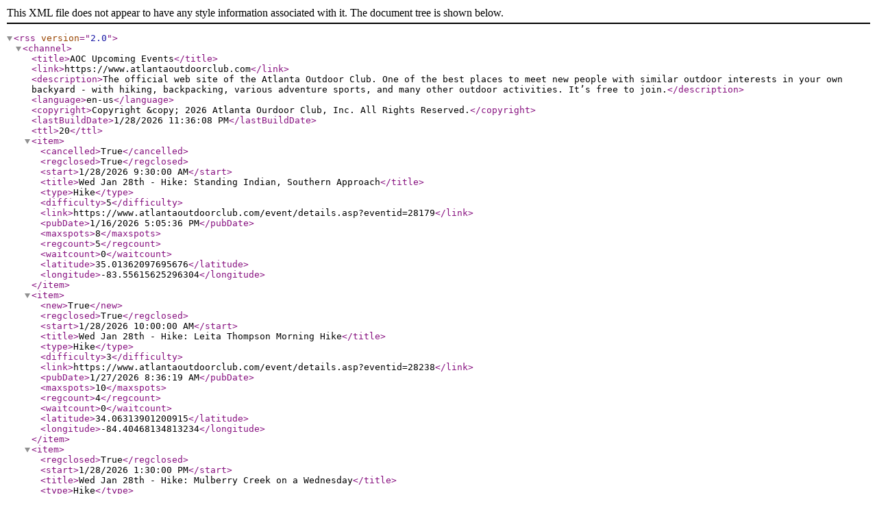

--- FILE ---
content_type: text/xml
request_url: https://www.atlantaoutdoorclub.com/rss/
body_size: 78271
content:
<?xml version="1.0" encoding="ISO-8859-1"?>

<rss version="2.0">
	<channel>
        <title>AOC Upcoming Events</title>
        <link>https://www.atlantaoutdoorclub.com</link>
        <description>The official web site of the Atlanta Outdoor Club.  One of the best places to meet new people with similar outdoor interests in your own backyard - with hiking, backpacking, various adventure sports, and many other outdoor activities.  It&#8217;s free to join.</description>
        <language>en-us</language>
        <copyright>Copyright &amp;copy; 2026 Atlanta Ourdoor Club, Inc.  
        All Rights Reserved.</copyright>
        <lastBuildDate>1/28/2026 11:36:08 PM</lastBuildDate>
        <ttl>20</ttl>

        <item>
			
			<cancelled>True</cancelled>
            
			<regclosed>True</regclosed>
                                   
            <start>1/28/2026 9:30:00 AM</start>
            <title>Wed Jan 28th - Hike: Standing Indian, Southern Approach</title>
            <type>Hike</type>
            <difficulty>5</difficulty>
            <link>https://www.atlantaoutdoorclub.com/event/details.asp?eventid=28179</link>
            <pubDate>1/16/2026 5:05:36 PM</pubDate>
            <maxspots>8</maxspots>
            <regcount>5</regcount>
            <waitcount>0</waitcount>
            <latitude>35.01362097695676</latitude>
            <longitude>-83.55615625296304</longitude>
        </item>

        <item>
			
			<new>True</new>
            
			<regclosed>True</regclosed>
                                   
            <start>1/28/2026 10:00:00 AM</start>
            <title>Wed Jan 28th - Hike: Leita Thompson Morning Hike</title>
            <type>Hike</type>
            <difficulty>3</difficulty>
            <link>https://www.atlantaoutdoorclub.com/event/details.asp?eventid=28238</link>
            <pubDate>1/27/2026 8:36:19 AM</pubDate>
            <maxspots>10</maxspots>
            <regcount>4</regcount>
            <waitcount>0</waitcount>
            <latitude>34.06313901200915</latitude>
            <longitude>-84.40468134813234</longitude>
        </item>

        <item>
			
			<regclosed>True</regclosed>
                                   
            <start>1/28/2026 1:30:00 PM</start>
            <title>Wed Jan 28th - Hike: Mulberry Creek on a Wednesday</title>
            <type>Hike</type>
            <difficulty>3</difficulty>
            <link>https://www.atlantaoutdoorclub.com/event/details.asp?eventid=28213</link>
            <pubDate>1/22/2026 9:30:29 PM</pubDate>
            <maxspots>11</maxspots>
            <regcount>12</regcount>
            <waitcount>0</waitcount>
            <latitude>33.96595717010735</latitude>
            <longitude>-84.39115014617155</longitude>
        </item>

        <item>
			
			<new>True</new>
            
			<regclosed>True</regclosed>
                                   
            <start>1/28/2026 2:00:00 PM</start>
            <title>Wed Jan 28th - Hike: Kennesaw Mountain - Around and Over</title>
            <type>Hike</type>
            <difficulty>3</difficulty>
            <link>https://www.atlantaoutdoorclub.com/event/details.asp?eventid=28224</link>
            <pubDate>1/23/2026 4:46:23 PM</pubDate>
            <maxspots>15</maxspots>
            <regcount>10</regcount>
            <waitcount>0</waitcount>
            <latitude></latitude>
            <longitude></longitude>
        </item>

        <item>
			
			<regclosed>True</regclosed>
                                   
            <start>1/29/2026 10:00:00 AM</start>
            <title>Thur Jan 29th - Hike: Thursday Morning Semi-Fitness at Vickery Creek - Starting at RIVERSIDE PARK</title>
            <type>Hike</type>
            <difficulty>2</difficulty>
            <link>https://www.atlantaoutdoorclub.com/event/details.asp?eventid=28210</link>
            <pubDate>1/21/2026 6:56:27 PM</pubDate>
            <maxspots>15</maxspots>
            <regcount>15</regcount>
            <waitcount>4</waitcount>
            <latitude>40.80123389999998</latitude>
            <longitude>-73.97230960000003</longitude>
        </item>

        <item>
			
			<cancelled>True</cancelled>
                                   
            <start>1/29/2026 11:00:00 AM</start>
            <title>Thur Jan 29th - Hike: Jones Bridge Trail Beginners welcome. </title>
            <type>Hike</type>
            <difficulty>2</difficulty>
            <link>https://www.atlantaoutdoorclub.com/event/details.asp?eventid=28187</link>
            <pubDate>1/18/2026 12:18:28 AM</pubDate>
            <maxspots>12</maxspots>
            <regcount>1</regcount>
            <waitcount>0</waitcount>
            <latitude>34.00093610490775</latitude>
            <longitude>-84.23941734966813</longitude>
        </item>

        <item>
			
			<cancelled>True</cancelled>
                                   
            <start>1/29/2026 1:30:00 PM</start>
            <title>Thur Jan 29th - Hike: Gold Branch Lariots </title>
            <type>Hike</type>
            <difficulty>3</difficulty>
            <link>https://www.atlantaoutdoorclub.com/event/details.asp?eventid=28214</link>
            <pubDate>1/22/2026 10:03:27 AM</pubDate>
            <maxspots>8</maxspots>
            <regcount>5</regcount>
            <waitcount>0</waitcount>
            <latitude>33.9843993</latitude>
            <longitude>-84.38534700000001</longitude>
        </item>

        <item>
			
			<new>True</new>
                                   
            <start>1/29/2026 2:00:00 PM</start>
            <title>Thur Jan 29th - Hike: Stone Mountain, two summits</title>
            <type>Hike</type>
            <difficulty>3</difficulty>
            <link>https://www.atlantaoutdoorclub.com/event/details.asp?eventid=28244</link>
            <pubDate>1/27/2026 3:23:21 PM</pubDate>
            <maxspots>15</maxspots>
            <regcount>4</regcount>
            <waitcount>0</waitcount>
            <latitude>33.81060180809304</latitude>
            <longitude>-84.1617658279741</longitude>
        </item>

        <item>
			
			<new>True</new>
                                   
            <start>1/29/2026 2:00:00 PM</start>
            <title>Thur Jan 29th - Hike: Gold Branch Lariots </title>
            <type>Hike</type>
            <difficulty>3</difficulty>
            <link>https://www.atlantaoutdoorclub.com/event/details.asp?eventid=28263</link>
            <pubDate>1/28/2026 4:53:20 PM</pubDate>
            <maxspots>8</maxspots>
            <regcount>2</regcount>
            <waitcount>0</waitcount>
            <latitude>33.9843993</latitude>
            <longitude>-84.38534700000001</longitude>
        </item>

        <item>
			
			<new>True</new>
                                   
            <start>1/30/2026 8:00:00 AM</start>
            <title>Fri Jan 30th - Hike: Taste of Kennesaw Mountain </title>
            <type>Hike</type>
            <difficulty>4</difficulty>
            <link>https://www.atlantaoutdoorclub.com/event/details.asp?eventid=28234</link>
            <pubDate>1/26/2026 3:24:14 PM</pubDate>
            <maxspots>12</maxspots>
            <regcount>4</regcount>
            <waitcount>0</waitcount>
            <latitude></latitude>
            <longitude></longitude>
        </item>

        <item>
			                       
            <start>1/30/2026 9:00:00 AM</start>
            <title>Fri Jan 30th - Hike: Yellow River Park</title>
            <type>Hike</type>
            <difficulty>2</difficulty>
            <link>https://www.atlantaoutdoorclub.com/event/details.asp?eventid=28189</link>
            <pubDate>1/18/2026 7:15:34 PM</pubDate>
            <maxspots>15</maxspots>
            <regcount>6</regcount>
            <waitcount>0</waitcount>
            <latitude></latitude>
            <longitude></longitude>
        </item>

        <item>
			
			<new>True</new>
                                   
            <start>1/30/2026 10:00:00 AM</start>
            <title>Fri Jan 30th - Hike: West Palisades, Paces Mill lot </title>
            <type>Hike</type>
            <difficulty>3</difficulty>
            <link>https://www.atlantaoutdoorclub.com/event/details.asp?eventid=28265</link>
            <pubDate>1/28/2026 5:00:51 PM</pubDate>
            <maxspots>8</maxspots>
            <regcount>2</regcount>
            <waitcount>0</waitcount>
            <latitude>33.87075482136691</latitude>
            <longitude>-84.45335211947724</longitude>
        </item>

        <item>
			
			<new>True</new>
                                   
            <start>1/30/2026 10:00:00 AM</start>
            <title>Fri Jan 30th - Hike: Kennesaw - 11 Miler</title>
            <type>Hike</type>
            <difficulty>5</difficulty>
            <link>https://www.atlantaoutdoorclub.com/event/details.asp?eventid=28248</link>
            <pubDate>1/27/2026 8:22:34 PM</pubDate>
            <maxspots>11</maxspots>
            <regcount>2</regcount>
            <waitcount>0</waitcount>
            <latitude>33.9763745</latitude>
            <longitude>-84.57915899999999</longitude>
        </item>

        <item>
			
			<new>True</new>
                                   
            <start>1/30/2026 1:00:00 PM</start>
            <title>Fri Jan 30th - Hike: Beautiful Afternoon Hike at Vickery Creek - Roswell Mill</title>
            <type>Hike</type>
            <difficulty>2</difficulty>
            <link>https://www.atlantaoutdoorclub.com/event/details.asp?eventid=28264</link>
            <pubDate>1/28/2026 4:54:23 PM</pubDate>
            <maxspots>12</maxspots>
            <regcount>12</regcount>
            <waitcount>0</waitcount>
            <latitude>34.01382</latitude>
            <longitude>-84.35896</longitude>
        </item>

        <item>
			
			<new>True</new>
                                   
            <start>1/30/2026 1:00:00 PM</start>
            <title>Fri Jan 30th - Hike: Sawnee Mountain - 10 miles</title>
            <type>Hike</type>
            <difficulty>4</difficulty>
            <link>https://www.atlantaoutdoorclub.com/event/details.asp?eventid=28266</link>
            <pubDate>1/28/2026 5:51:41 PM</pubDate>
            <maxspots>10</maxspots>
            <regcount>2</regcount>
            <waitcount>0</waitcount>
            <latitude></latitude>
            <longitude></longitude>
        </item>

        <item>
			
			<new>True</new>
                                   
            <start>1/30/2026 4:00:00 PM</start>
            <title>Fri Jan 30th - Urban Hike: Roswell - Chattahoochee River Walk - D2</title>
            <type>Urban Hike</type>
            <difficulty>2</difficulty>
            <link>https://www.atlantaoutdoorclub.com/event/details.asp?eventid=28247</link>
            <pubDate>1/27/2026 7:31:56 PM</pubDate>
            <maxspots>10</maxspots>
            <regcount>4</regcount>
            <waitcount>0</waitcount>
            <latitude></latitude>
            <longitude></longitude>
        </item>

        <item>
			
			<regclosed>True</regclosed>
                                   
            <start>1/30/2026 4:30:00 PM</start>
            <title>Fri Jan 30th - Hike: TGIF @ MEDLOCK - CANDLER LAKE Loop</title>
            <type>Hike</type>
            <difficulty>2</difficulty>
            <link>https://www.atlantaoutdoorclub.com/event/details.asp?eventid=27934</link>
            <pubDate>12/8/2025 10:44:52 AM</pubDate>
            <maxspots>12</maxspots>
            <regcount>12</regcount>
            <waitcount>3</waitcount>
            <latitude>33.8028249</latitude>
            <longitude>-84.2964622</longitude>
        </item>

        <item>
			                       
            <start>1/31/2026 8:00:00 AM</start>
            <title>Sat Jan 31st - Hike: Gold Branch</title>
            <type>Hike</type>
            <difficulty>2</difficulty>
            <link>https://www.atlantaoutdoorclub.com/event/details.asp?eventid=27945</link>
            <pubDate>1/22/2026 6:53:10 PM</pubDate>
            <maxspots>15</maxspots>
            <regcount>8</regcount>
            <waitcount>0</waitcount>
            <latitude>33.984623683203864</latitude>
            <longitude>-84.3848761907379</longitude>
        </item>

        <item>
			
			<regclosed>True</regclosed>
                                   
            <start>1/31/2026 9:00:00 AM</start>
            <title>Sat Jan 31st - Hike: Brasstown Bald via Wagon Train Trail</title>
            <type>Hike</type>
            <difficulty>5</difficulty>
            <link>https://www.atlantaoutdoorclub.com/event/details.asp?eventid=27990</link>
            <pubDate>12/16/2025 9:58:00 PM</pubDate>
            <maxspots>12</maxspots>
            <regcount>10</regcount>
            <waitcount>8</waitcount>
            <latitude>34.931723243489685</latitude>
            <longitude>-83.84907145610956</longitude>
        </item>

        <item>
			                       
            <start>1/31/2026 9:30:00 AM</start>
            <title>Sat Jan 31st - Hike: RESCHEDULED-Springer Mountain-Long Creek Falls Loop on the Appalachian Trail and BMT</title>
            <type>Hike</type>
            <difficulty>5</difficulty>
            <link>https://www.atlantaoutdoorclub.com/event/details.asp?eventid=28065</link>
            <pubDate>12/30/2025 2:40:12 PM</pubDate>
            <maxspots>12</maxspots>
            <regcount>10</regcount>
            <waitcount>0</waitcount>
            <latitude></latitude>
            <longitude></longitude>
        </item>

        <item>
			
			<new>True</new>
            
			<regclosed>True</regclosed>
                                   
            <start>1/31/2026 2:00:00 PM</start>
            <title>Sat Jan 31st - Hike: Big and Little Kennesaw Mountains plus Pigeon Hill</title>
            <type>Hike</type>
            <difficulty>4</difficulty>
            <link>https://www.atlantaoutdoorclub.com/event/details.asp?eventid=28239</link>
            <pubDate>1/27/2026 10:16:50 AM</pubDate>
            <maxspots>8</maxspots>
            <regcount>6</regcount>
            <waitcount>2</waitcount>
            <latitude></latitude>
            <longitude></longitude>
        </item>

        <item>
			
			<new>True</new>
                                   
            <start>1/31/2026 4:00:00 PM</start>
            <title>Sat Jan 31st - Hike: Currahee on Saturday afternoon</title>
            <type>Hike</type>
            <difficulty>3</difficulty>
            <link>https://www.atlantaoutdoorclub.com/event/details.asp?eventid=28237</link>
            <pubDate>1/26/2026 6:10:03 PM</pubDate>
            <maxspots>10</maxspots>
            <regcount>2</regcount>
            <waitcount>0</waitcount>
            <latitude>34.5514259</latitude>
            <longitude>-83.3953506</longitude>
        </item>

        <item>
			                       
            <start>2/1/2026 7:30:00 AM</start>
            <title>Sun Feb 1st - Hike: Sunrise D4 on KENNESAW MOUNTAIN (from Burnt Hickory)</title>
            <type>Hike</type>
            <difficulty>4</difficulty>
            <link>https://www.atlantaoutdoorclub.com/event/details.asp?eventid=28000</link>
            <pubDate>12/17/2025 10:37:02 AM</pubDate>
            <maxspots>14</maxspots>
            <regcount>13</regcount>
            <waitcount>0</waitcount>
            <latitude>33.96334817528943</latitude>
            <longitude>-84.59349272497556</longitude>
        </item>

        <item>
			
			<regclosed>True</regclosed>
                                   
            <start>2/1/2026 8:30:00 AM</start>
            <title>Sun Feb 1st - Hike: Sweetwater Creek - Every Trail Except Blue - D4  </title>
            <type>Hike</type>
            <difficulty>4</difficulty>
            <link>https://www.atlantaoutdoorclub.com/event/details.asp?eventid=27952</link>
            <pubDate>12/10/2025 5:41:11 PM</pubDate>
            <maxspots>12</maxspots>
            <regcount>13</regcount>
            <waitcount>2</waitcount>
            <latitude>33.75333715067148</latitude>
            <longitude>-84.62858010319637</longitude>
        </item>

        <item>
			
			<new>True</new>
            
			<regclosed>True</regclosed>
                                   
            <start>2/1/2026 9:00:00 AM</start>
            <title>Sun Feb 1st - Hike: Frodoâ€™s Valley Loop, long version</title>
            <type>Hike</type>
            <difficulty>3</difficulty>
            <link>https://www.atlantaoutdoorclub.com/event/details.asp?eventid=28231</link>
            <pubDate>1/26/2026 12:58:38 PM</pubDate>
            <maxspots>15</maxspots>
            <regcount>15</regcount>
            <waitcount>4</waitcount>
            <latitude></latitude>
            <longitude></longitude>
        </item>

        <item>
			
			<regclosed>True</regclosed>
                                   
            <start>2/1/2026 10:00:00 AM</start>
            <title>Sun Feb 1st - Urban Hike: Sunday Morning Hike from Riverside Park to Don White Park</title>
            <type>Urban Hike</type>
            <difficulty>1</difficulty>
            <link>https://www.atlantaoutdoorclub.com/event/details.asp?eventid=28151</link>
            <pubDate>1/12/2026 4:04:23 PM</pubDate>
            <maxspots>15</maxspots>
            <regcount>15</regcount>
            <waitcount>5</waitcount>
            <latitude>34.00657417858233</latitude>
            <longitude>-84.34682961842003</longitude>
        </item>

        <item>
			                       
            <start>2/2/2026 7:30:00 AM</start>
            <title>Mon Feb 2nd - Hike: GROUNDHOG DAY MEDLOCK-CANDLER LAKE-DRUID HILLS</title>
            <type>Hike</type>
            <difficulty>3</difficulty>
            <link>https://www.atlantaoutdoorclub.com/event/details.asp?eventid=27957</link>
            <pubDate>12/10/2025 10:09:27 PM</pubDate>
            <maxspots>12</maxspots>
            <regcount>10</regcount>
            <waitcount>0</waitcount>
            <latitude>33.8028249</latitude>
            <longitude>-84.2964622</longitude>
        </item>

        <item>
			
			<regclosed>True</regclosed>
                                   
            <start>2/2/2026 9:00:00 AM</start>
            <title>Mon Feb 2nd - Hike: BMT - Thunder Rock Campground to Big Frog Mtn - D7 Prep</title>
            <type>Hike</type>
            <difficulty>6</difficulty>
            <link>https://www.atlantaoutdoorclub.com/event/details.asp?eventid=28162</link>
            <pubDate>1/13/2026 4:20:49 PM</pubDate>
            <maxspots>12</maxspots>
            <regcount>12</regcount>
            <waitcount>4</waitcount>
            <latitude>35.0755077498109</latitude>
            <longitude>-84.48354212724047</longitude>
        </item>

        <item>
			
			<new>True</new>
                                   
            <start>2/2/2026 10:00:00 AM</start>
            <title>Mon Feb 2nd - Hike: Monday Morning at Simpsonwood Park</title>
            <type>Hike</type>
            <difficulty>2</difficulty>
            <link>https://www.atlantaoutdoorclub.com/event/details.asp?eventid=28246</link>
            <pubDate>1/27/2026 7:38:34 PM</pubDate>
            <maxspots>15</maxspots>
            <regcount>1</regcount>
            <waitcount>0</waitcount>
            <latitude>33.984862</latitude>
            <longitude>-84.245481</longitude>
        </item>

        <item>
			                       
            <start>2/2/2026 6:15:00 PM</start>
            <title>Mon Feb 2nd - Bike: Marconi Mondaze - Super + Options</title>
            <type>Bike</type>
            <difficulty>3</difficulty>
            <link>https://www.atlantaoutdoorclub.com/event/details.asp?eventid=28096</link>
            <pubDate>1/4/2026 8:44:31 PM</pubDate>
            <maxspots>10</maxspots>
            <regcount>1</regcount>
            <waitcount>0</waitcount>
            <latitude>34.08410599532371</latitude>
            <longitude>-84.24730741271013</longitude>
        </item>

        <item>
			                       
            <start>2/3/2026 7:30:00 AM</start>
            <title>Tue Feb 3rd - Hike: Tuesdays w/ Nature: SOPE CREEK</title>
            <type>Hike</type>
            <difficulty>2</difficulty>
            <link>https://www.atlantaoutdoorclub.com/event/details.asp?eventid=28001</link>
            <pubDate>12/17/2025 10:41:58 AM</pubDate>
            <maxspots>10</maxspots>
            <regcount>10</regcount>
            <waitcount>0</waitcount>
            <latitude>33.938307825874126</latitude>
            <longitude>-84.44348013717175</longitude>
        </item>

        <item>
			                       
            <start>2/3/2026 10:00:00 AM</start>
            <title>Tue Feb 3rd - Hike: Bowmans Island</title>
            <type>Hike</type>
            <difficulty>2</difficulty>
            <link>https://www.atlantaoutdoorclub.com/event/details.asp?eventid=28185</link>
            <pubDate>1/17/2026 2:14:47 PM</pubDate>
            <maxspots>15</maxspots>
            <regcount>1</regcount>
            <waitcount>0</waitcount>
            <latitude>34.157258835511854</latitude>
            <longitude>-84.08004246032716</longitude>
        </item>

        <item>
			
			<new>True</new>
                                   
            <start>2/3/2026 10:00:00 AM</start>
            <title>Tue Feb 3rd - Hike: Roswells Vickery Creek, Covered Bridge, Bleau Family &amp; Old Mill Waterfall</title>
            <type>Hike</type>
            <difficulty>2</difficulty>
            <link>https://www.atlantaoutdoorclub.com/event/details.asp?eventid=28245</link>
            <pubDate>1/27/2026 5:47:12 PM</pubDate>
            <maxspots>15</maxspots>
            <regcount>10</regcount>
            <waitcount>0</waitcount>
            <latitude>34.01345897432365</latitude>
            <longitude>-84.35887163104115</longitude>
        </item>

        <item>
			                       
            <start>2/3/2026 1:00:00 PM</start>
            <title>Tue Feb 3rd - Hike: Tuesday Afternoon at Kennesaw</title>
            <type>Hike</type>
            <difficulty>4</difficulty>
            <link>https://www.atlantaoutdoorclub.com/event/details.asp?eventid=28205</link>
            <pubDate>1/20/2026 6:15:33 PM</pubDate>
            <maxspots>12</maxspots>
            <regcount>8</regcount>
            <waitcount>0</waitcount>
            <latitude>34.0234337</latitude>
            <longitude>-84.6154897</longitude>
        </item>

        <item>
			                       
            <start>2/4/2026 9:00:00 AM</start>
            <title>Wed Feb 4th - Hike: Mason Mill Morning Meander</title>
            <type>Hike</type>
            <difficulty>2</difficulty>
            <link>https://www.atlantaoutdoorclub.com/event/details.asp?eventid=28209</link>
            <pubDate>1/22/2026 8:30:07 PM</pubDate>
            <maxspots>12</maxspots>
            <regcount>1</regcount>
            <waitcount>0</waitcount>
            <latitude></latitude>
            <longitude></longitude>
        </item>

        <item>
			
			<regclosed>True</regclosed>
                                   
            <start>2/4/2026 9:00:00 AM</start>
            <title>Wed Feb 4th - Hike: Amicalola Falls to Hike Inn</title>
            <type>Hike</type>
            <difficulty>4</difficulty>
            <link>https://www.atlantaoutdoorclub.com/event/details.asp?eventid=28193</link>
            <pubDate>1/19/2026 9:09:32 AM</pubDate>
            <maxspots>12</maxspots>
            <regcount>12</regcount>
            <waitcount>1</waitcount>
            <latitude>34.567835957383906</latitude>
            <longitude>-84.2439478667726</longitude>
        </item>

        <item>
			
			<cancelled>True</cancelled>
            
			<regclosed>True</regclosed>
                                   
            <start>2/4/2026 9:00:00 AM</start>
            <title>Wed Feb 4th - Hike: Duncan Ridge Trail - Mulkey Gap to Coosa Bald</title>
            <type>Hike</type>
            <difficulty>6</difficulty>
            <link>https://www.atlantaoutdoorclub.com/event/details.asp?eventid=28215</link>
            <pubDate>1/22/2026 10:09:35 AM</pubDate>
            <maxspots>12</maxspots>
            <regcount>12</regcount>
            <waitcount>3</waitcount>
            <latitude>34.79921086167545</latitude>
            <longitude>-84.03988464819437</longitude>
        </item>

        <item>
			
			<new>True</new>
                                   
            <start>2/4/2026 10:00:00 AM</start>
            <title>Wed Feb 4th - Hike: Environmental &amp; 24 Gun Trail Hike - KMNBP</title>
            <type>Hike</type>
            <difficulty>2</difficulty>
            <link>https://www.atlantaoutdoorclub.com/event/details.asp?eventid=28252</link>
            <pubDate>1/28/2026 10:12:59 AM</pubDate>
            <maxspots>15</maxspots>
            <regcount>1</regcount>
            <waitcount>0</waitcount>
            <latitude>33.98547723011964</latitude>
            <longitude>-84.5825291970273</longitude>
        </item>

        <item>
			
			<new>True</new>
                                   
            <start>2/5/2026 8:00:00 AM</start>
            <title>Thur Feb 5th - Trail Run: Atlanta Hooch Half-Marathon @ Cochran Shoals - For Runners And Fast Walkers</title>
            <type>Trail Run</type>
            <difficulty>5</difficulty>
            <link>https://www.atlantaoutdoorclub.com/event/details.asp?eventid=28230</link>
            <pubDate>1/26/2026 12:03:37 AM</pubDate>
            <maxspots>12</maxspots>
            <regcount>4</regcount>
            <waitcount>0</waitcount>
            <latitude></latitude>
            <longitude></longitude>
        </item>

        <item>
			                       
            <start>2/5/2026 10:00:00 AM</start>
            <title>Thur Feb 5th - Hike: Thursday Morning Semi-Fitness at Vickery Creek - Starting at RIVERSIDE PARK</title>
            <type>Hike</type>
            <difficulty>2</difficulty>
            <link>https://www.atlantaoutdoorclub.com/event/details.asp?eventid=28212</link>
            <pubDate>1/21/2026 7:03:08 PM</pubDate>
            <maxspots>15</maxspots>
            <regcount>1</regcount>
            <waitcount>0</waitcount>
            <latitude>40.80123389999998</latitude>
            <longitude>-73.97230960000003</longitude>
        </item>

        <item>
			
			<regclosed>True</regclosed>
                                   
            <start>2/6/2026 9:00:00 AM</start>
            <title>Fri Feb 6th - Hike: Sassafras Mt. and Justus Creek on the Appalachian Trail</title>
            <type>Hike</type>
            <difficulty>5</difficulty>
            <link>https://www.atlantaoutdoorclub.com/event/details.asp?eventid=28112</link>
            <pubDate>1/6/2026 9:42:51 AM</pubDate>
            <maxspots>6</maxspots>
            <regcount>11</regcount>
            <waitcount>6</waitcount>
            <latitude>34.652635449409495</latitude>
            <longitude>-84.03228425396728</longitude>
        </item>

        <item>
			
			<regclosed>True</regclosed>
                                   
            <start>2/6/2026 4:30:00 PM</start>
            <title>Fri Feb 6th - Hike: TGIF @ MEDLOCK - CANDLER LAKE Loop</title>
            <type>Hike</type>
            <difficulty>2</difficulty>
            <link>https://www.atlantaoutdoorclub.com/event/details.asp?eventid=27999</link>
            <pubDate>12/17/2025 10:34:10 AM</pubDate>
            <maxspots>12</maxspots>
            <regcount>12</regcount>
            <waitcount>3</waitcount>
            <latitude>33.8028249</latitude>
            <longitude>-84.2964622</longitude>
        </item>

        <item>
			                       
            <start>2/7/2026 9:30:00 AM</start>
            <title>Sat Feb 7th - Hike: Cloudland Canyon - West Rim and Sittons Gulch</title>
            <type>Hike</type>
            <difficulty>4</difficulty>
            <link>https://www.atlantaoutdoorclub.com/event/details.asp?eventid=28132</link>
            <pubDate>1/7/2026 4:48:30 PM</pubDate>
            <maxspots>10</maxspots>
            <regcount>1</regcount>
            <waitcount>0</waitcount>
            <latitude>34.839514</latitude>
            <longitude>-85.4839605</longitude>
        </item>

        <item>
			
			<regclosed>True</regclosed>
                                   
            <start>2/7/2026 10:00:00 AM</start>
            <title>Sat Feb 7th - Hike: Wayah Bald and Siler Bald</title>
            <type>Hike</type>
            <difficulty>5</difficulty>
            <link>https://www.atlantaoutdoorclub.com/event/details.asp?eventid=28217</link>
            <pubDate>1/22/2026 3:30:11 PM</pubDate>
            <maxspots>10</maxspots>
            <regcount>12</regcount>
            <waitcount>6</waitcount>
            <latitude></latitude>
            <longitude></longitude>
        </item>

        <item>
			
			<new>True</new>
                                   
            <start>2/7/2026 10:15:00 AM</start>
            <title>Sat Feb 7th - Urban Hike: Let us take a walk on the Rockdale River Trail</title>
            <type>Urban Hike</type>
            <difficulty>2</difficulty>
            <link>https://www.atlantaoutdoorclub.com/event/details.asp?eventid=28226</link>
            <pubDate>1/28/2026 7:28:40 PM</pubDate>
            <maxspots>15</maxspots>
            <regcount>2</regcount>
            <waitcount>0</waitcount>
            <latitude>33.5838126</latitude>
            <longitude>-84.0680118</longitude>
        </item>

        <item>
			
			<new>True</new>
                                   
            <start>2/8/2026 7:30:00 AM</start>
            <title>Sun Feb 8th - Trail Run: Sunday River Run/Walk @ Cochran Shoals (2 Loops at your own pace)</title>
            <type>Trail Run</type>
            <difficulty>2</difficulty>
            <link>https://www.atlantaoutdoorclub.com/event/details.asp?eventid=28236</link>
            <pubDate>1/27/2026 8:11:48 PM</pubDate>
            <maxspots>12</maxspots>
            <regcount>2</regcount>
            <waitcount>0</waitcount>
            <latitude></latitude>
            <longitude></longitude>
        </item>

        <item>
			                       
            <start>2/8/2026 8:30:00 AM</start>
            <title>Sun Feb 8th - Hike: Kennesaw - Mountain Pass, Hardage Trail and Illinois Monument</title>
            <type>Hike</type>
            <difficulty>5</difficulty>
            <link>https://www.atlantaoutdoorclub.com/event/details.asp?eventid=28208</link>
            <pubDate>1/21/2026 4:03:14 PM</pubDate>
            <maxspots>10</maxspots>
            <regcount>1</regcount>
            <waitcount>0</waitcount>
            <latitude>33.9763745</latitude>
            <longitude>-84.57915899999999</longitude>
        </item>

        <item>
			
			<new>True</new>
                                   
            <start>2/10/2026 10:00:00 AM</start>
            <title>Tue Feb 10th - Hike:  Jones Bridge CRNRA </title>
            <type>Hike</type>
            <difficulty>2</difficulty>
            <link>https://www.atlantaoutdoorclub.com/event/details.asp?eventid=28243</link>
            <pubDate>1/27/2026 3:08:45 PM</pubDate>
            <maxspots>15</maxspots>
            <regcount>1</regcount>
            <waitcount>0</waitcount>
            <latitude>34.00093610490775</latitude>
            <longitude>-84.23941734966813</longitude>
        </item>

        <item>
			
			<new>True</new>
                                   
            <start>2/11/2026 9:00:00 AM</start>
            <title>Wed Feb 11th - Hike: Around Kennesaw Mountain Not Over</title>
            <type>Hike</type>
            <difficulty>3</difficulty>
            <link>https://www.atlantaoutdoorclub.com/event/details.asp?eventid=28233</link>
            <pubDate>1/26/2026 2:33:19 PM</pubDate>
            <maxspots>10</maxspots>
            <regcount>1</regcount>
            <waitcount>0</waitcount>
            <latitude>33.96332200466328</latitude>
            <longitude>-84.59443997869568</longitude>
        </item>

        <item>
			
			<new>True</new>
            
			<regclosed>True</regclosed>
                                   
            <start>2/11/2026 9:30:00 AM</start>
            <title>Wed Feb 11th - Hike: Cumberland Trail - Upper North Chick </title>
            <type>Hike</type>
            <difficulty>5</difficulty>
            <link>https://www.atlantaoutdoorclub.com/event/details.asp?eventid=28232</link>
            <pubDate>1/26/2026 1:08:44 PM</pubDate>
            <maxspots>12</maxspots>
            <regcount>12</regcount>
            <waitcount>2</waitcount>
            <latitude></latitude>
            <longitude></longitude>
        </item>

        <item>
			
			<regclosed>True</regclosed>
                                   
            <start>2/13/2026 9:00:00 AM</start>
            <title>Fri Feb 13th - Hike: Three Forks, Long Creek Falls and Hickory Flat Cemetery on the Appalachian Trail</title>
            <type>Hike</type>
            <difficulty>5</difficulty>
            <link>https://www.atlantaoutdoorclub.com/event/details.asp?eventid=28156</link>
            <pubDate>1/13/2026 7:19:13 AM</pubDate>
            <maxspots>8</maxspots>
            <regcount>12</regcount>
            <waitcount>5</waitcount>
            <latitude>34.6637004</latitude>
            <longitude>-84.1299147</longitude>
        </item>

        <item>
			
			<regclosed>True</regclosed>
                                   
            <start>2/13/2026 4:30:00 PM</start>
            <title>Fri Feb 13th - Hike: TGIF @ MEDLOCK - CANDLER LAKE Loop</title>
            <type>Hike</type>
            <difficulty>2</difficulty>
            <link>https://www.atlantaoutdoorclub.com/event/details.asp?eventid=28003</link>
            <pubDate>12/17/2025 11:14:36 AM</pubDate>
            <maxspots>12</maxspots>
            <regcount>12</regcount>
            <waitcount>5</waitcount>
            <latitude>33.8028249</latitude>
            <longitude>-84.2964622</longitude>
        </item>

        <item>
			                       
            <start>2/14/2026 8:30:00 AM</start>
            <title>Sat Feb 14th - Hike: Vineyard Mountain - Red, Yellow and Blue</title>
            <type>Hike</type>
            <difficulty>4</difficulty>
            <link>https://www.atlantaoutdoorclub.com/event/details.asp?eventid=28194</link>
            <pubDate>1/19/2026 9:46:50 AM</pubDate>
            <maxspots>12</maxspots>
            <regcount>1</regcount>
            <waitcount>0</waitcount>
            <latitude>34.145348909063685</latitude>
            <longitude>-84.72549626085204</longitude>
        </item>

        <item>
			                       
            <start>2/15/2026 7:30:00 AM</start>
            <title>Sun Feb 15th - Hike: Sunrise D4 at SWEETWATER CREEK SP</title>
            <type>Hike</type>
            <difficulty>4</difficulty>
            <link>https://www.atlantaoutdoorclub.com/event/details.asp?eventid=28195</link>
            <pubDate>1/19/2026 12:13:42 PM</pubDate>
            <maxspots>12</maxspots>
            <regcount>12</regcount>
            <waitcount>0</waitcount>
            <latitude>33.75357316445645</latitude>
            <longitude>-84.62864462698364</longitude>
        </item>

        <item>
			                       
            <start>2/15/2026 7:45:00 AM</start>
            <title>Sun Feb 15th - Hike: Happy Feet Intown D5 Hike @ Kennesaw Mountain</title>
            <type>Hike</type>
            <difficulty>5</difficulty>
            <link>https://www.atlantaoutdoorclub.com/event/details.asp?eventid=28052</link>
            <pubDate>12/28/2025 11:20:47 AM</pubDate>
            <maxspots>8</maxspots>
            <regcount>12</regcount>
            <waitcount>0</waitcount>
            <latitude>33.9830613</latitude>
            <longitude>-84.5779309</longitude>
        </item>

        <item>
			                       
            <start>2/15/2026 8:30:00 AM</start>
            <title>Sun Feb 15th - Hike: Pine Mountain to Coopers Furnace  **DATE CHANGE**</title>
            <type>Hike</type>
            <difficulty>4</difficulty>
            <link>https://www.atlantaoutdoorclub.com/event/details.asp?eventid=28133</link>
            <pubDate>1/7/2026 4:53:12 PM</pubDate>
            <maxspots>12</maxspots>
            <regcount>1</regcount>
            <waitcount>0</waitcount>
            <latitude>34.1753294</latitude>
            <longitude>-84.7535607</longitude>
        </item>

        <item>
			                       
            <start>2/16/2026 9:00:00 AM</start>
            <title>Mon Feb 16th - Hike: Chunky Gal Trail - Boteler Peak to AT - D7 Prep</title>
            <type>Hike</type>
            <difficulty>6</difficulty>
            <link>https://www.atlantaoutdoorclub.com/event/details.asp?eventid=28219</link>
            <pubDate>1/22/2026 5:00:00 PM</pubDate>
            <maxspots>8</maxspots>
            <regcount>1</regcount>
            <waitcount>0</waitcount>
            <latitude>35.07093725446277</latitude>
            <longitude>-83.62895822224003</longitude>
        </item>

        <item>
			
			<new>True</new>
                                   
            <start>2/17/2026 7:30:00 AM</start>
            <title>Tue Feb 17th - Hike: Tuesdays w/ Nature: RIVERMONT + jONES BRIDGE</title>
            <type>Hike</type>
            <difficulty>2</difficulty>
            <link>https://www.atlantaoutdoorclub.com/event/details.asp?eventid=28222</link>
            <pubDate>1/23/2026 10:02:46 AM</pubDate>
            <maxspots>10</maxspots>
            <regcount>5</regcount>
            <waitcount>0</waitcount>
            <latitude>33.89230512574286</latitude>
            <longitude>-84.44498217422009</longitude>
        </item>

        <item>
			
			<new>True</new>
                                   
            <start>2/20/2026 7:45:00 AM</start>
            <title>Fri Feb 20th - Hike: GA 7-Summit Series: #2 RABUN BALD + #14 FLINT KNOB + #19 FLAT TOP</title>
            <type>Hike</type>
            <difficulty>5</difficulty>
            <link>https://www.atlantaoutdoorclub.com/event/details.asp?eventid=28240</link>
            <pubDate>1/27/2026 12:59:27 PM</pubDate>
            <maxspots>12</maxspots>
            <regcount>9</regcount>
            <waitcount>0</waitcount>
            <latitude>34.979307695746</latitude>
            <longitude>-83.30305303547362</longitude>
        </item>

        <item>
			                       
            <start>2/21/2026 8:30:00 AM</start>
            <title>Sat Feb 21st - Hike: Kennesaw Mountain - 10 miler</title>
            <type>Hike</type>
            <difficulty>5</difficulty>
            <link>https://www.atlantaoutdoorclub.com/event/details.asp?eventid=28129</link>
            <pubDate>1/7/2026 4:17:21 PM</pubDate>
            <maxspots>12</maxspots>
            <regcount>1</regcount>
            <waitcount>0</waitcount>
            <latitude>34.0234337</latitude>
            <longitude>-84.6154897</longitude>
        </item>

        <item>
			
			<regclosed>True</regclosed>
                                   
            <start>2/21/2026 1:00:00 PM</start>
            <title>Sat Feb 21st - Water: 12 paddles in 12 months: Paddle 2 - Watson Mill Bridge State Park</title>
            <type>Water</type>
            <difficulty>2</difficulty>
            <link>https://www.atlantaoutdoorclub.com/event/details.asp?eventid=28105</link>
            <pubDate>1/7/2026 5:49:51 PM</pubDate>
            <maxspots>10</maxspots>
            <regcount>10</regcount>
            <waitcount>5</waitcount>
            <latitude></latitude>
            <longitude></longitude>
        </item>

        <item>
			
			<new>True</new>
                                   
            <start>2/21/2026 1:00:00 PM</start>
            <title>Sat Feb 21st - Hike: Stone Mountain Hike up and back....Summit four times!</title>
            <type>Hike</type>
            <difficulty>5</difficulty>
            <link>https://www.atlantaoutdoorclub.com/event/details.asp?eventid=28251</link>
            <pubDate>1/27/2026 8:37:35 PM</pubDate>
            <maxspots>12</maxspots>
            <regcount>1</regcount>
            <waitcount>0</waitcount>
            <latitude>33.80594073040465</latitude>
            <longitude>-84.14552092552185</longitude>
        </item>

        <item>
			                       
            <start>2/22/2026 9:00:00 AM</start>
            <title>Sun Feb 22nd - Hike: Amicalola Falls - Len Foote Hike Inn Loop (incl Nimblewill Gap)</title>
            <type>Hike</type>
            <difficulty>5</difficulty>
            <link>https://www.atlantaoutdoorclub.com/event/details.asp?eventid=28196</link>
            <pubDate>1/19/2026 12:56:04 PM</pubDate>
            <maxspots>12</maxspots>
            <regcount>2</regcount>
            <waitcount>0</waitcount>
            <latitude>34.563651323985674</latitude>
            <longitude>-84.2475414276123</longitude>
        </item>

        <item>
			
			<new>True</new>
                                   
            <start>2/22/2026 4:00:00 PM</start>
            <title>Sun Feb 22nd - Monthly Social: Monthly Social at Sidelines Bar and Grill </title>
            <type>Monthly Social</type>
            <difficulty>1</difficulty>
            <link>https://www.atlantaoutdoorclub.com/event/details.asp?eventid=28170</link>
            <pubDate>1/14/2026 2:49:02 PM</pubDate>
            <maxspots>80</maxspots>
            <regcount>25</regcount>
            <waitcount>0</waitcount>
            <latitude></latitude>
            <longitude></longitude>
        </item>

        <item>
			                       
            <start>2/23/2026 6:00:00 PM</start>
            <title>Mon Feb 23rd - Learn: Photography &amp; Social Hour: Italy + Manatee show</title>
            <type>Learn</type>
            <difficulty>1</difficulty>
            <link>https://www.atlantaoutdoorclub.com/event/details.asp?eventid=28207</link>
            <pubDate>1/21/2026 5:34:15 AM</pubDate>
            <maxspots>12</maxspots>
            <regcount>2</regcount>
            <waitcount>0</waitcount>
            <latitude></latitude>
            <longitude></longitude>
        </item>

        <item>
			
			<new>True</new>
                                   
            <start>2/24/2026 7:30:00 AM</start>
            <title>Tue Feb 24th - Hike: Tuesdays w/ Nature: WEST PALISADES</title>
            <type>Hike</type>
            <difficulty>2</difficulty>
            <link>https://www.atlantaoutdoorclub.com/event/details.asp?eventid=28223</link>
            <pubDate>1/23/2026 10:38:13 AM</pubDate>
            <maxspots>10</maxspots>
            <regcount>9</regcount>
            <waitcount>0</waitcount>
            <latitude>33.89230512574286</latitude>
            <longitude>-84.44498217422009</longitude>
        </item>

        <item>
			
			<regclosed>True</regclosed>
            
            <paid>True</paid>
                                   
            <start>2/25/2026 8:00:00 AM</start>
            <title>Wed Feb 25th - Adventure: 2026-02-25 CR-002 Costa Rica</title>
            <type>Adventure</type>
            <difficulty>5</difficulty>
            <link>https://www.atlantaoutdoorclub.com/event/details.asp?eventid=26512</link>
            <pubDate>4/25/2025 6:58:00 PM</pubDate>
            <maxspots>1</maxspots>
            <regcount>12</regcount>
            <waitcount>3</waitcount>
            <latitude></latitude>
            <longitude></longitude>
        </item>

        <item>
			
			<regclosed>True</regclosed>
                                   
            <start>2/27/2026 4:30:00 PM</start>
            <title>Fri Feb 27th - Hike: TGIF @ MEDLOCK - CANDLER LAKE Loop</title>
            <type>Hike</type>
            <difficulty>2</difficulty>
            <link>https://www.atlantaoutdoorclub.com/event/details.asp?eventid=28004</link>
            <pubDate>12/17/2025 11:16:42 AM</pubDate>
            <maxspots>12</maxspots>
            <regcount>12</regcount>
            <waitcount>4</waitcount>
            <latitude>33.8028249</latitude>
            <longitude>-84.2964622</longitude>
        </item>

        <item>
			
			<new>True</new>
                                   
            <start>2/28/2026 7:45:00 AM</start>
            <title>Sat Feb 28th - Hike: GA 7-Summit Series: #1 BRASSTOWN BALD + #5 WOLFPEN RIDGE</title>
            <type>Hike</type>
            <difficulty>5</difficulty>
            <link>https://www.atlantaoutdoorclub.com/event/details.asp?eventid=28241</link>
            <pubDate>1/27/2026 2:18:21 PM</pubDate>
            <maxspots>12</maxspots>
            <regcount>12</regcount>
            <waitcount>0</waitcount>
            <latitude>34.84829020195538</latitude>
            <longitude>-83.79861205387571</longitude>
        </item>

        <item>
			                       
            <start>2/28/2026 8:30:00 AM</start>
            <title>Sat Feb 28th - Hike: Sweetwater Creek - Every Trail Except Blue - D4  </title>
            <type>Hike</type>
            <difficulty>4</difficulty>
            <link>https://www.atlantaoutdoorclub.com/event/details.asp?eventid=28130</link>
            <pubDate>1/7/2026 4:29:57 PM</pubDate>
            <maxspots>12</maxspots>
            <regcount>1</regcount>
            <waitcount>0</waitcount>
            <latitude>33.75333715067148</latitude>
            <longitude>-84.62858010319637</longitude>
        </item>

        <item>
			                       
            <start>2/28/2026 9:00:00 AM</start>
            <title>Sat Feb 28th - Hike: Stone Mountain - Challenge - D5 4 Summits - Saturday</title>
            <type>Hike</type>
            <difficulty>5</difficulty>
            <link>https://www.atlantaoutdoorclub.com/event/details.asp?eventid=28159</link>
            <pubDate>1/13/2026 2:50:40 PM</pubDate>
            <maxspots>15</maxspots>
            <regcount>1</regcount>
            <waitcount>0</waitcount>
            <latitude>33.8104835</latitude>
            <longitude>-84.1624734</longitude>
        </item>

        <item>
			
			<new>True</new>
            
			<regclosed>True</regclosed>
                                   
            <start>3/1/2026 7:45:00 AM</start>
            <title>Sun Mar 1st - Hike: GA 7-Summit Series: #6 BLOOD MOUNTAIN + #9 SLAUGHTER MOUNTAIN</title>
            <type>Hike</type>
            <difficulty>5</difficulty>
            <link>https://www.atlantaoutdoorclub.com/event/details.asp?eventid=28242</link>
            <pubDate>1/27/2026 2:32:44 PM</pubDate>
            <maxspots>12</maxspots>
            <regcount>12</regcount>
            <waitcount>6</waitcount>
            <latitude>34.742810522457575</latitude>
            <longitude>-83.92273595174561</longitude>
        </item>

        <item>
			                       
            <start>3/1/2026 8:30:00 AM</start>
            <title>Sun Mar 1st - Hike: Sawnee Mountain - 11 miler </title>
            <type>Hike</type>
            <difficulty>4</difficulty>
            <link>https://www.atlantaoutdoorclub.com/event/details.asp?eventid=28131</link>
            <pubDate>1/7/2026 4:35:35 PM</pubDate>
            <maxspots>12</maxspots>
            <regcount>1</regcount>
            <waitcount>0</waitcount>
            <latitude>34.25257386456046</latitude>
            <longitude>-84.13898626282257</longitude>
        </item>

        <item>
			
			<new>True</new>
                                   
            <start>3/6/2026 4:30:00 PM</start>
            <title>Fri Mar 6th - Hike: TGIF @ MEDLOCK - CANDLER LAKE Loop</title>
            <type>Hike</type>
            <difficulty>2</difficulty>
            <link>https://www.atlantaoutdoorclub.com/event/details.asp?eventid=28255</link>
            <pubDate>1/28/2026 1:45:33 PM</pubDate>
            <maxspots>12</maxspots>
            <regcount>8</regcount>
            <waitcount>0</waitcount>
            <latitude>33.8028249</latitude>
            <longitude>-84.2964622</longitude>
        </item>

        <item>
			
			<new>True</new>
                                   
            <start>3/7/2026 8:30:00 AM</start>
            <title>Sat Mar 7th - Hike: CLOUDLAND CANYON SP (West Rim + Waterfalls)</title>
            <type>Hike</type>
            <difficulty>3</difficulty>
            <link>https://www.atlantaoutdoorclub.com/event/details.asp?eventid=28254</link>
            <pubDate>1/28/2026 12:51:56 PM</pubDate>
            <maxspots>12</maxspots>
            <regcount>12</regcount>
            <waitcount>0</waitcount>
            <latitude>34.83486443250515</latitude>
            <longitude>-85.48031269573974</longitude>
        </item>

        <item>
			
			<new>True</new>
            
			<regclosed>True</regclosed>
                                   
            <start>3/8/2026 8:00:00 AM</start>
            <title>Sun Mar 8th - Hike: GAHUTI BACKCOUNTRY TRAIL @ Fort Mountain SP</title>
            <type>Hike</type>
            <difficulty>5</difficulty>
            <link>https://www.atlantaoutdoorclub.com/event/details.asp?eventid=28229</link>
            <pubDate>1/25/2026 1:35:28 PM</pubDate>
            <maxspots>14</maxspots>
            <regcount>14</regcount>
            <waitcount>6</waitcount>
            <latitude>34.77759809409146</latitude>
            <longitude>-84.70417756826171</longitude>
        </item>

        <item>
			
			<new>True</new>
                                   
            <start>3/13/2026 5:00:00 PM</start>
            <title>Fri Mar 13th - Hike: TGIF @ MEDLOCK - CANDLER LAKE Loop</title>
            <type>Hike</type>
            <difficulty>2</difficulty>
            <link>https://www.atlantaoutdoorclub.com/event/details.asp?eventid=28256</link>
            <pubDate>1/28/2026 1:51:08 PM</pubDate>
            <maxspots>12</maxspots>
            <regcount>10</regcount>
            <waitcount>0</waitcount>
            <latitude>33.8028249</latitude>
            <longitude>-84.2964622</longitude>
        </item>

        <item>
			
			<new>True</new>
                                   
            <start>3/14/2026 7:45:00 AM</start>
            <title>Sat Mar 14th - Hike: GA 7-Summit Series: #3 DICKS KNOB</title>
            <type>Hike</type>
            <difficulty>5</difficulty>
            <link>https://www.atlantaoutdoorclub.com/event/details.asp?eventid=28259</link>
            <pubDate>1/28/2026 2:29:36 PM</pubDate>
            <maxspots>12</maxspots>
            <regcount>12</regcount>
            <waitcount>0</waitcount>
            <latitude>34.98474730689269</latitude>
            <longitude>-83.52209615344238</longitude>
        </item>

        <item>
			                       
            <start>3/14/2026 9:00:00 AM</start>
            <title>Sat Mar 14th - Hike: Panther Creek Falls</title>
            <type>Hike</type>
            <difficulty>3</difficulty>
            <link>https://www.atlantaoutdoorclub.com/event/details.asp?eventid=28160</link>
            <pubDate>1/13/2026 3:31:12 PM</pubDate>
            <maxspots>12</maxspots>
            <regcount>3</regcount>
            <waitcount>0</waitcount>
            <latitude>34.69868503594505</latitude>
            <longitude>-83.41955635893555</longitude>
        </item>

        <item>
			                       
            <start>3/14/2026 9:00:00 AM</start>
            <title>Sat Mar 14th - Backpacking: Hightower Gap to Gooch Mountain on AT</title>
            <type>Backpacking</type>
            <difficulty>5</difficulty>
            <link>https://www.atlantaoutdoorclub.com/event/details.asp?eventid=28134</link>
            <pubDate>1/8/2026 7:59:22 AM</pubDate>
            <maxspots>9</maxspots>
            <regcount>1</regcount>
            <waitcount>0</waitcount>
            <latitude>34.6637004</latitude>
            <longitude>-84.1299147</longitude>
        </item>

        <item>
			
			<new>True</new>
                                   
            <start>3/15/2026 7:45:00 AM</start>
            <title>Sun Mar 15th - Hike: GA 7-Summit Series: #8 GRASSY RIDGE</title>
            <type>Hike</type>
            <difficulty>5</difficulty>
            <link>https://www.atlantaoutdoorclub.com/event/details.asp?eventid=28260</link>
            <pubDate>1/28/2026 2:47:26 PM</pubDate>
            <maxspots>12</maxspots>
            <regcount>12</regcount>
            <waitcount>0</waitcount>
            <latitude>34.9816602692187</latitude>
            <longitude>-83.48063498037271</longitude>
        </item>

        <item>
			                       
            <start>3/15/2026 9:30:00 AM</start>
            <title>Sun Mar 15th - Hike: Black Rock Mountain</title>
            <type>Hike</type>
            <difficulty>5</difficulty>
            <link>https://www.atlantaoutdoorclub.com/event/details.asp?eventid=28161</link>
            <pubDate>1/13/2026 3:55:32 PM</pubDate>
            <maxspots>12</maxspots>
            <regcount>3</regcount>
            <waitcount>0</waitcount>
            <latitude>34.907204395785406</latitude>
            <longitude>-83.41219157724609</longitude>
        </item>

        <item>
			
			<new>True</new>
                                   
            <start>3/20/2026 5:00:00 PM</start>
            <title>Fri Mar 20th - Hike: TGIF @ MEDLOCK - CANDLER LAKE Loop</title>
            <type>Hike</type>
            <difficulty>2</difficulty>
            <link>https://www.atlantaoutdoorclub.com/event/details.asp?eventid=28257</link>
            <pubDate>1/28/2026 1:55:19 PM</pubDate>
            <maxspots>12</maxspots>
            <regcount>10</regcount>
            <waitcount>0</waitcount>
            <latitude>33.8028249</latitude>
            <longitude>-84.2964622</longitude>
        </item>

        <item>
			                       
            <start>3/21/2026 8:30:00 AM</start>
            <title>Sat Mar 21st - Hike: Sweetwater Creek - Every Trail Except Blue - D4  </title>
            <type>Hike</type>
            <difficulty>4</difficulty>
            <link>https://www.atlantaoutdoorclub.com/event/details.asp?eventid=28198</link>
            <pubDate>1/19/2026 7:53:51 PM</pubDate>
            <maxspots>12</maxspots>
            <regcount>1</regcount>
            <waitcount>0</waitcount>
            <latitude>33.75333715067148</latitude>
            <longitude>-84.62858010319637</longitude>
        </item>

        <item>
			
			<new>True</new>
                                   
            <start>3/21/2026 7:00:00 PM</start>
            <title>Sat Mar 21st - Monthly Social: Banff Film Festival Social </title>
            <type>Monthly Social</type>
            <difficulty>1</difficulty>
            <link>https://www.atlantaoutdoorclub.com/event/details.asp?eventid=28167</link>
            <pubDate>1/13/2026 9:53:03 PM</pubDate>
            <maxspots>200</maxspots>
            <regcount>19</regcount>
            <waitcount>0</waitcount>
            <latitude>33.77685719055299</latitude>
            <longitude>-84.40238891113887</longitude>
        </item>

        <item>
			                       
            <start>3/22/2026 8:30:00 AM</start>
            <title>Sun Mar 22nd - Hike: Sawnee Mountain - 11 miler </title>
            <type>Hike</type>
            <difficulty>4</difficulty>
            <link>https://www.atlantaoutdoorclub.com/event/details.asp?eventid=28199</link>
            <pubDate>1/19/2026 7:56:27 PM</pubDate>
            <maxspots>12</maxspots>
            <regcount>1</regcount>
            <waitcount>0</waitcount>
            <latitude>34.25257386456046</latitude>
            <longitude>-84.13898626282257</longitude>
        </item>

        <item>
			
			<new>True</new>
                                   
            <start>3/27/2026 5:00:00 PM</start>
            <title>Fri Mar 27th - Hike: TGIF @ MEDLOCK - CANDLER LAKE Loop</title>
            <type>Hike</type>
            <difficulty>2</difficulty>
            <link>https://www.atlantaoutdoorclub.com/event/details.asp?eventid=28258</link>
            <pubDate>1/28/2026 1:58:39 PM</pubDate>
            <maxspots>12</maxspots>
            <regcount>8</regcount>
            <waitcount>0</waitcount>
            <latitude>33.8028249</latitude>
            <longitude>-84.2964622</longitude>
        </item>

        <item>
			
			<regclosed>True</regclosed>
                                   
            <start>3/28/2026 9:00:00 AM</start>
            <title>Sat Mar 28th - Hike: Bear Hair and Trahlyta Lake and Waterfall Trails AND Banff Film Festival</title>
            <type>Hike</type>
            <difficulty>3</difficulty>
            <link>https://www.atlantaoutdoorclub.com/event/details.asp?eventid=28140</link>
            <pubDate>1/9/2026 2:09:08 PM</pubDate>
            <maxspots>20</maxspots>
            <regcount>20</regcount>
            <waitcount>2</waitcount>
            <latitude>34.766273490395704</latitude>
            <longitude>-83.92378758069707</longitude>
        </item>

        <item>
			
			<new>True</new>
            
			<regclosed>True</regclosed>
                                   
            <start>3/29/2026 7:45:00 AM</start>
            <title>Sun Mar 29th - Hike: GA 7-Summit Series: #7 TRAY MOUNTAIN</title>
            <type>Hike</type>
            <difficulty>5</difficulty>
            <link>https://www.atlantaoutdoorclub.com/event/details.asp?eventid=28261</link>
            <pubDate>1/28/2026 3:12:13 PM</pubDate>
            <maxspots>12</maxspots>
            <regcount>12</regcount>
            <waitcount>2</waitcount>
            <latitude>34.80152205386309</latitude>
            <longitude>-83.6842144534424</longitude>
        </item>

        <item>
			
			<regclosed>True</regclosed>
                                   
            <start>4/4/2026 8:00:00 AM</start>
            <title>Sat Apr 4th - Hike: Dicks Creek Gap to Bly Gap and Beyond</title>
            <type>Hike</type>
            <difficulty>7</difficulty>
            <link>https://www.atlantaoutdoorclub.com/event/details.asp?eventid=28019</link>
            <pubDate>12/30/2025 4:31:56 PM</pubDate>
            <maxspots>1</maxspots>
            <regcount>1</regcount>
            <waitcount>34</waitcount>
            <latitude>34.91205297610408</latitude>
            <longitude>-83.61886473618273</longitude>
        </item>

        <item>
			
			<regclosed>True</regclosed>
            
            <paid>True</paid>
                                   
            <start>4/11/2026 10:00:00 AM</start>
            <title>Sat Apr 11th - Hike: Slight revision - Pilgrimage - Magna Via Francigena - Sicily</title>
            <type>Hike</type>
            <difficulty>5</difficulty>
            <link>https://www.atlantaoutdoorclub.com/event/details.asp?eventid=27630</link>
            <pubDate>10/26/2025 10:20:45 AM</pubDate>
            <maxspots>2</maxspots>
            <regcount>6</regcount>
            <waitcount>2</waitcount>
            <latitude></latitude>
            <longitude></longitude>
        </item>

        <item>
			
			<regclosed>True</regclosed>
            
            <paid>True</paid>
                                   
            <start>4/17/2026 7:00:00 AM</start>
            <title>Fri Apr 17th - Adventure: Black Mountain Boogie</title>
            <type>Adventure</type>
            <difficulty>5</difficulty>
            <link>https://www.atlantaoutdoorclub.com/event/details.asp?eventid=27888</link>
            <pubDate>12/1/2025 8:07:34 AM</pubDate>
            <maxspots>1</maxspots>
            <regcount>13</regcount>
            <waitcount>13</waitcount>
            <latitude></latitude>
            <longitude></longitude>
        </item>

        <item>
			
            <paid>True</paid>
                                   
            <start>4/26/2026 7:30:00 AM</start>
            <title>Sun Apr 26th - Explorer: Run/Walk The 2026 2Slow4Boston Marathon</title>
            <type>Explorer</type>
            <difficulty>6</difficulty>
            <link>https://www.atlantaoutdoorclub.com/event/details.asp?eventid=27430</link>
            <pubDate>10/18/2025 6:59:18 AM</pubDate>
            <maxspots>12</maxspots>
            <regcount>15</regcount>
            <waitcount>0</waitcount>
            <latitude>32.38618165426609</latitude>
            <longitude>-83.04170551953125</longitude>
        </item>

        <item>
			
			<regclosed>True</regclosed>
            
            <paid>True</paid>
                                   
            <start>5/1/2026 7:07:00 AM</start>
            <title>Fri May 1st - Adventure: Ball on the Wall: HADRIAN’S WALL SLACKPACK</title>
            <type>Adventure</type>
            <difficulty>5</difficulty>
            <link>https://www.atlantaoutdoorclub.com/event/details.asp?eventid=27222</link>
            <pubDate>8/17/2025 2:46:54 PM</pubDate>
            <maxspots>14</maxspots>
            <regcount>14</regcount>
            <waitcount>11</waitcount>
            <latitude>54.9898985</latitude>
            <longitude>-2.6016963</longitude>
        </item>

        <item>
			
			<regclosed>True</regclosed>
            
            <paid>True</paid>
                                   
            <start>5/6/2026 5:00:00 PM</start>
            <title>Wed May 6th - Adventure: 2026 African Safari Adventure in Tanzania </title>
            <type>Adventure</type>
            <difficulty>2</difficulty>
            <link>https://www.atlantaoutdoorclub.com/event/details.asp?eventid=26896</link>
            <pubDate>6/11/2025 6:13:18 PM</pubDate>
            <maxspots>2</maxspots>
            <regcount>24</regcount>
            <waitcount>0</waitcount>
            <latitude>-6.369028</latitude>
            <longitude>34.888822</longitude>
        </item>

        <item>
			
			<cancelled>True</cancelled>
            
			<regclosed>True</regclosed>
            
            <paid>True</paid>
                                   
            <start>5/8/2026 8:00:00 AM</start>
            <title>Fri May 8th - Adventure: Nepal-Annapurna Dhaulagiri trek to Khopra Ridge</title>
            <type>Adventure</type>
            <difficulty>6</difficulty>
            <link>https://www.atlantaoutdoorclub.com/event/details.asp?eventid=27922</link>
            <pubDate>12/9/2025 9:00:44 PM</pubDate>
            <maxspots>11</maxspots>
            <regcount>1</regcount>
            <waitcount>5</waitcount>
            <latitude></latitude>
            <longitude></longitude>
        </item>

        <item>
			
            <paid>True</paid>
                                   
            <start>5/9/2026 5:00:00 PM</start>
            <title>Sat May 9th - Overnight: Montegrotto, the Euganean Hills, and Florence</title>
            <type>Overnight</type>
            <difficulty>2</difficulty>
            <link>https://www.atlantaoutdoorclub.com/event/details.asp?eventid=28046</link>
            <pubDate>1/20/2026 5:55:16 PM</pubDate>
            <maxspots>12</maxspots>
            <regcount>4</regcount>
            <waitcount>0</waitcount>
            <latitude></latitude>
            <longitude></longitude>
        </item>

        <item>
			
			<regclosed>True</regclosed>
                                   
            <start>5/12/2026 12:30:00 PM</start>
            <title>Tue May 12th - Hike: Wildflowers! - Schoolhouse Falls, Little Green Mtn, and Greenland Creek Falls</title>
            <type>Hike</type>
            <difficulty>3</difficulty>
            <link>https://www.atlantaoutdoorclub.com/event/details.asp?eventid=28117</link>
            <pubDate>1/7/2026 2:13:41 PM</pubDate>
            <maxspots>12</maxspots>
            <regcount>12</regcount>
            <waitcount>5</waitcount>
            <latitude></latitude>
            <longitude></longitude>
        </item>

        <item>
			
			<regclosed>True</regclosed>
                                   
            <start>5/13/2026 9:30:00 AM</start>
            <title>Wed May 13th - Hike: Wildflowers! - Yellow Mountain, NC </title>
            <type>Hike</type>
            <difficulty>5</difficulty>
            <link>https://www.atlantaoutdoorclub.com/event/details.asp?eventid=28116</link>
            <pubDate>1/7/2026 2:14:19 PM</pubDate>
            <maxspots>12</maxspots>
            <regcount>12</regcount>
            <waitcount>4</waitcount>
            <latitude></latitude>
            <longitude></longitude>
        </item>

        <item>
			
			<regclosed>True</regclosed>
                                   
            <start>5/14/2026 9:00:00 AM</start>
            <title>Thur May 14th - Hike: Wildflowers! - Bad Creek Access to Hilliard Falls</title>
            <type>Hike</type>
            <difficulty>4</difficulty>
            <link>https://www.atlantaoutdoorclub.com/event/details.asp?eventid=28119</link>
            <pubDate>1/7/2026 2:15:02 PM</pubDate>
            <maxspots>12</maxspots>
            <regcount>10</regcount>
            <waitcount>4</waitcount>
            <latitude></latitude>
            <longitude></longitude>
        </item>

        <item>
			
			<regclosed>True</regclosed>
                                   
            <start>6/1/2026 9:00:00 AM</start>
            <title>Mon Jun 1st - Hike: 2026-06-01 GSMNP-011 Mt LeConte from Alum Cave Trailhead</title>
            <type>Hike</type>
            <difficulty>5</difficulty>
            <link>https://www.atlantaoutdoorclub.com/event/details.asp?eventid=27158</link>
            <pubDate>7/30/2025 1:08:56 PM</pubDate>
            <maxspots>6</maxspots>
            <regcount>12</regcount>
            <waitcount>9</waitcount>
            <latitude></latitude>
            <longitude></longitude>
        </item>

        <item>
			
			<regclosed>True</regclosed>
                                   
            <start>6/17/2026 1:00:00 PM</start>
            <title>Wed Jun 17th - Hike: GSMNP Cades Cove Loop</title>
            <type>Hike</type>
            <difficulty>3</difficulty>
            <link>https://www.atlantaoutdoorclub.com/event/details.asp?eventid=28118</link>
            <pubDate>1/7/2026 6:10:51 PM</pubDate>
            <maxspots>10</maxspots>
            <regcount>12</regcount>
            <waitcount>4</waitcount>
            <latitude></latitude>
            <longitude></longitude>
        </item>

        <item>
			
			<regclosed>True</regclosed>
                                   
            <start>6/18/2026 9:00:00 AM</start>
            <title>Thur Jun 18th - Hike: GSMNP Rocky Top on Thunderhead Mountain</title>
            <type>Hike</type>
            <difficulty>6</difficulty>
            <link>https://www.atlantaoutdoorclub.com/event/details.asp?eventid=28120</link>
            <pubDate>1/7/2026 6:10:21 PM</pubDate>
            <maxspots>10</maxspots>
            <regcount>12</regcount>
            <waitcount>3</waitcount>
            <latitude>35.61157934068629</latitude>
            <longitude>-83.74546275619439</longitude>
        </item>

        <item>
			
			<regclosed>True</regclosed>
                                   
            <start>6/19/2026 9:00:00 AM</start>
            <title>Fri Jun 19th - Hike: GSMNP Chestnut Top Trail</title>
            <type>Hike</type>
            <difficulty>4</difficulty>
            <link>https://www.atlantaoutdoorclub.com/event/details.asp?eventid=28125</link>
            <pubDate>1/7/2026 6:11:07 PM</pubDate>
            <maxspots>10</maxspots>
            <regcount>12</regcount>
            <waitcount>5</waitcount>
            <latitude>35.6603825</latitude>
            <longitude>-83.7089642</longitude>
        </item>

        <item>
			
			<regclosed>True</regclosed>
            
            <paid>True</paid>
                                   
            <start>7/10/2026 8:00:00 PM</start>
            <title>Fri Jul 10th - Adventure: 2026-07-10 Swiss-001 Switzerland</title>
            <type>Adventure</type>
            <difficulty>5</difficulty>
            <link>https://www.atlantaoutdoorclub.com/event/details.asp?eventid=27262</link>
            <pubDate>8/19/2025 11:59:03 AM</pubDate>
            <maxspots>1</maxspots>
            <regcount>10</regcount>
            <waitcount>7</waitcount>
            <latitude></latitude>
            <longitude></longitude>
        </item>

        <item>
			
			<regclosed>True</regclosed>
            
            <paid>True</paid>
                                   
            <start>7/25/2026 7:00:00 AM</start>
            <title>Sat Jul 25th - Adventure: Cascade Crusade in Wonderful Washington</title>
            <type>Adventure</type>
            <difficulty>6</difficulty>
            <link>https://www.atlantaoutdoorclub.com/event/details.asp?eventid=27051</link>
            <pubDate>7/14/2025 9:31:49 AM</pubDate>
            <maxspots>1</maxspots>
            <regcount>14</regcount>
            <waitcount>9</waitcount>
            <latitude></latitude>
            <longitude></longitude>
        </item>

        <item>
			
			<regclosed>True</regclosed>
            
            <paid>True</paid>
                                   
            <start>8/15/2026 6:00:00 AM</start>
            <title>Sat Aug 15th - Adventure: Chasing Shimmers on Sapphire Lakes - North Cascades</title>
            <type>Adventure</type>
            <difficulty>6</difficulty>
            <link>https://www.atlantaoutdoorclub.com/event/details.asp?eventid=27653</link>
            <pubDate>11/3/2025 9:26:37 AM</pubDate>
            <maxspots>1</maxspots>
            <regcount>13</regcount>
            <waitcount>5</waitcount>
            <latitude>48.5178865</latitude>
            <longitude>-121.9216635</longitude>
        </item>

        <item>
			
			<regclosed>True</regclosed>
            
            <paid>True</paid>
                                   
            <start>8/15/2026 12:00:00 PM</start>
            <title>Sat Aug 15th - Backpacking: Backpacking the Alpine Lakes in Washington</title>
            <type>Backpacking</type>
            <difficulty>5</difficulty>
            <link>https://www.atlantaoutdoorclub.com/event/details.asp?eventid=27730</link>
            <pubDate>11/3/2025 11:23:13 AM</pubDate>
            <maxspots>12</maxspots>
            <regcount>12</regcount>
            <waitcount>2</waitcount>
            <latitude></latitude>
            <longitude></longitude>
        </item>

        <item>
			
			<regclosed>True</regclosed>
            
            <paid>True</paid>
                                   
            <start>8/22/2026 8:00:00 AM</start>
            <title>Sat Aug 22nd - Adventure: 2026-08-22 Acadia-002 Acadia National Park</title>
            <type>Adventure</type>
            <difficulty>5</difficulty>
            <link>https://www.atlantaoutdoorclub.com/event/details.asp?eventid=27160</link>
            <pubDate>8/1/2025 4:13:58 AM</pubDate>
            <maxspots>1</maxspots>
            <regcount>12</regcount>
            <waitcount>7</waitcount>
            <latitude></latitude>
            <longitude></longitude>
        </item>

        <item>
			
			<regclosed>True</regclosed>
            
            <paid>True</paid>
                                   
            <start>8/22/2026 8:00:00 AM</start>
            <title>Sat Aug 22nd - Adventure: Tour du Mont Blanc  ** replacing Via Alpina **  (Date Change)</title>
            <type>Adventure</type>
            <difficulty>6</difficulty>
            <link>https://www.atlantaoutdoorclub.com/event/details.asp?eventid=27742</link>
            <pubDate>11/3/2025 4:32:03 PM</pubDate>
            <maxspots>1</maxspots>
            <regcount>8</regcount>
            <waitcount>3</waitcount>
            <latitude></latitude>
            <longitude></longitude>
        </item>

        <item>
			
			<regclosed>True</regclosed>
            
            <paid>True</paid>
                                   
            <start>9/26/2026 10:00:00 AM</start>
            <title>Sat Sep 26th - Adventure: Peaks and Balloons - The Land of Enchantment</title>
            <type>Adventure</type>
            <difficulty>5</difficulty>
            <link>https://www.atlantaoutdoorclub.com/event/details.asp?eventid=27681</link>
            <pubDate>12/7/2025 9:43:40 PM</pubDate>
            <maxspots>1</maxspots>
            <regcount>11</regcount>
            <waitcount>10</waitcount>
            <latitude></latitude>
            <longitude></longitude>
        </item>

        <item>
			
			<regclosed>True</regclosed>
            
            <paid>True</paid>
                                   
            <start>9/26/2026 12:00:00 PM</start>
            <title>Sat Sep 26th - Backpacking: Weminuche Wilderness</title>
            <type>Backpacking</type>
            <difficulty>5</difficulty>
            <link>https://www.atlantaoutdoorclub.com/event/details.asp?eventid=27412</link>
            <pubDate>9/27/2025 10:12:10 PM</pubDate>
            <maxspots>2</maxspots>
            <regcount>8</regcount>
            <waitcount>4</waitcount>
            <latitude>37.4666731</latitude>
            <longitude>-106.9789321</longitude>
        </item>

        <item>
			
            <paid>True</paid>
                                   
            <start>10/4/2026 3:39:00 PM</start>
            <title>Sun Oct 4th - Adventure: Morocco&amp;#8217;s High Atlas Mountains Trek</title>
            <type>Adventure</type>
            <difficulty>6</difficulty>
            <link>https://www.atlantaoutdoorclub.com/event/details.asp?eventid=27908</link>
            <pubDate>12/11/2025 3:05:22 PM</pubDate>
            <maxspots>11</maxspots>
            <regcount>1</regcount>
            <waitcount>0</waitcount>
            <latitude></latitude>
            <longitude></longitude>
        </item>

        <item>
			
			<regclosed>True</regclosed>
            
            <paid>True</paid>
                                   
            <start>10/5/2026 8:00:00 AM</start>
            <title>Mon Oct 5th - Adventure: Letâ€™s Caucus in the other GEORGIA and ARMENIA Hiking and Cultural Adventure(Guided)</title>
            <type>Adventure</type>
            <difficulty>4</difficulty>
            <link>https://www.atlantaoutdoorclub.com/event/details.asp?eventid=27935</link>
            <pubDate>12/15/2025 9:25:48 AM</pubDate>
            <maxspots>2</maxspots>
            <regcount>14</regcount>
            <waitcount>13</waitcount>
            <latitude>40.1872023</latitude>
            <longitude>44.515209</longitude>
        </item>

        <item>
			
			<regclosed>True</regclosed>
            
            <paid>True</paid>
                                   
            <start>11/1/2026 7:07:00 AM</start>
            <title>Sun Nov 1st - Adventure: A SLICE OF KIWI: 7 day SLACKPACK in NEW ZEALAND</title>
            <type>Adventure</type>
            <difficulty>5</difficulty>
            <link>https://www.atlantaoutdoorclub.com/event/details.asp?eventid=27949</link>
            <pubDate>12/12/2025 11:15:07 AM</pubDate>
            <maxspots>12</maxspots>
            <regcount>12</regcount>
            <waitcount>1</waitcount>
            <latitude>-45.029234317918004</latitude>
            <longitude>-191.346257743493</longitude>
        </item>

        <item>
			
            <paid>True</paid>
                                   
            <start>5/10/2027 9:59:00 AM</start>
            <title>Mon May 10th - Adventure: Kumano Kodo</title>
            <type>Adventure</type>
            <difficulty>6</difficulty>
            <link>https://www.atlantaoutdoorclub.com/event/details.asp?eventid=27971</link>
            <pubDate>12/14/2025 5:28:43 PM</pubDate>
            <maxspots>11</maxspots>
            <regcount>1</regcount>
            <waitcount>0</waitcount>
            <latitude></latitude>
            <longitude></longitude>
        </item>

	</channel>
</rss>
